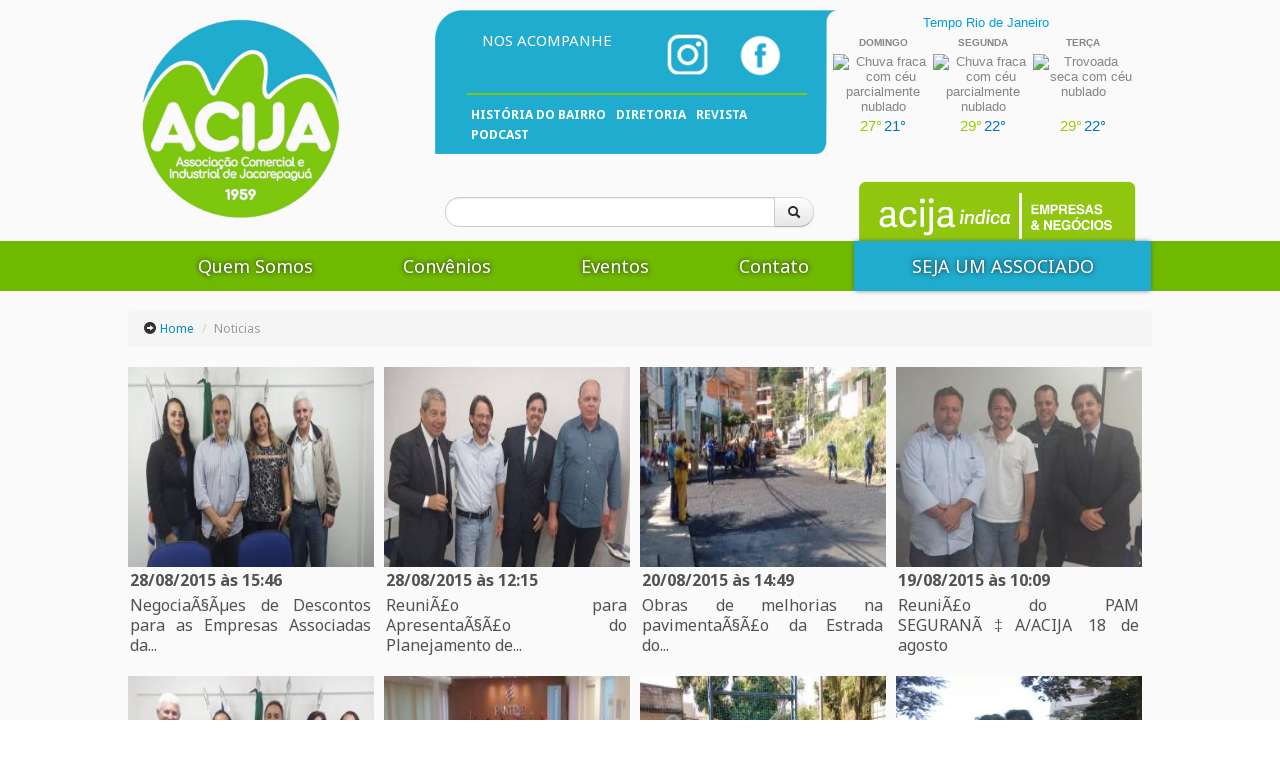

--- FILE ---
content_type: text/html; charset=UTF-8
request_url: https://www.acija.org.br/noticias/&page=113
body_size: 5072
content:
<!doctype html>
<html lang="pt-BR">
	<head>
		<meta charset="UTF-8">
		<title> - Acija - Associação Comercial e Industrial de Jacarepaguá </title>
		<meta name="description" content="A Associação Comercial e Industrial de Jacarepaguá (ACIJA), fundada em 1959 e formada, atualmente, por mais de 300 associados, congrega comerciantes, indústrias e profissionais liberais estabelecidos em Jacarepaguá. ">
		<meta name="abstract" content="">
		<meta name="keywords" content="acija, associação comercial, noticias jacarepaguá, jacarepaguá, anuncio de empresas">
		<meta name="robot" content="Index,Follow">
		<meta name="author" content="Iluminer Desenvolvimentos">
		<!-- <link rel="shortcut icon" href="/img/march/vb.ico"> -->
		<link rel="shortcut icon" type="image/x-icon" href="https://www.acija.org.br/img/logo.png"/>	
		<!-- <link rel="shortcut icon" type="image/x-icon" href="/img/march/vb.png"/>	 -->
		<meta name="viewport" content="width=device-width, initial-scale=1.0">
		<!-- Bootstrap -->
		<link href="https://www.acija.org.br/css/bootstrap.min.css" rel="stylesheet">
		<link href="https://www.acija.org.br/css/bootstrap-responsive.min.css" rel="stylesheet">
		<link href="https://www.acija.org.br/css/style.css" rel="stylesheet">
		<link href="https://www.acija.org.br/css/shadowbox.css" rel="stylesheet">
		<script src="https://www.acija.org.br/js/jquery-1.8.3.min.js"></script>


		<!--[if lt IE 9]>
		<script src="https://www.acija.org.br/js/modernizr.min.js"></script>
		<![endif]-->

		<!-- Força o IE a utilizar o Chrome Frame quando instalado-->
		<!--[if ie]><meta http-equiv="X-UA-Compatible" content="IE=Edge,chrome=1" /><![endif]-->

		<!--[if lt IE 9]>
		    <script src="http://css3-mediaqueries-js.googlecode.com/svn/trunk/css3-mediaqueries.js"></script>
		<![endif]-->

	</head>
	<!-- Pede para os usuários do IE instalarem o Chrome Frame.
    	chromium.org/developers/how-tos/chrome-frame-getting-started -->
    <!--[if lt IE 9 ]>
    	<p class=chromeframe>Seu browser é <em>muito antigo.</em> Atualize os recursos do seu navegador para visualizar melhor este site, é seguro e muito mais agradavel <a href="http://browsehappy.com/">Atualize para uma versão recente</a> ou <a href="http://www.google.com/chromeframe/?redirect=true">instale o Google Chrome Frame</a> para aproveitar todos os recursos deste site.</p>
        
    	<script src="//ajax.googleapis.com/ajax/libs/chrome-frame/1.0.3/CFInstall.min.js"></script>
        <script>window.attachEvent('onload',function(){CFInstall.check({mode:'overlay'})})</script>
    <![endif]-->
	<body>

		<div class="container">
			<h2 class="logo">
				<a href="https://www.acija.org.br"  title="Acija - Associação comercial e industrial de Jacarepaguá.">
					<img src="https://www.acija.org.br/img/logo.png" alt="Logo Acija">
					<!-- <img src="https://www.acija.org.br/img/march/logo2.png" alt="Logo Acija"> -->
				</a>
			</h2>
			<div class="menu-superior">
				<div class="sociais-div">
					<h4 class="sociais-top">NOS ACOMPANHE <br><div style="margin-left: 5px;margin-top: 10px;" class="fb-like" data-href="https://www.facebook.com/ACIJAJACAREPAGUA" data-send="false" data-layout="button_count" data-width="10" data-show-faces="false"></div></h4>

					<div class="img-social"><a href="https://www.facebook.com/ACIJAJACAREPAGUA?fref=ts" target="_blank" rel="tooltip" class="tooltips" data-placement="bottom" title="Facebook"><img src="https://www.acija.org.br/img/face.png" alt=""></a></div>
					<div class="img-social"><a href="https://www.instagram.com/acija_jpa/" rel="tooltip" class="tooltips" data-placement="bottom" title="Instagram"><img src="https://www.acija.org.br/img/instagram.png" alt=""></a></div>
					<ul>
						<li><a href="https://www.acija.org.br/historia-do-bairro" rel="tooltip" class="tooltips" data-placement="bottom" title="A História de Jacarepaguá">HISTÓRIA DO BAIRRO</a></li>
						<li><a href="https://www.acija.org.br/diretoria" rel="tooltip" class="tooltips" data-placement="bottom" title="Conheça nossa diretoria">DIRETORIA</a></li>
						<li><a href="https://www.acija.org.br/revista" rel="tooltip" class="tooltips" data-placement="bottom" title="Veja nossas publicações">REVISTA</a></li>
						<li><a href="https://www.acija.org.br/podcast" rel="tooltip" class="tooltips" data-placement="bottom" title="Veja nossos podcast">PODCAST</a></li>
					</ul>
				</div>
				<div class="tempo">
                    <div id="cont_ee61b366129ad3b3d2ca9553354d138a"><script type="text/javascript" async src="https://www.tempo.com/wid_loader/ee61b366129ad3b3d2ca9553354d138a"></script></div>

					<!--
					<div id="cont_311bee776962e40cd5543e01eaca0f5d">
					<span id="h_311bee776962e40cd5543e01eaca0f5d">Tempo <a id="a_311bee776962e40cd5543e01eaca0f5d" href="http://www.tempo.com/rio-de-janeiro.htm" target="_blank"  rel="nofollow" style="color:#808080;font-family:Helvetica;font-size:14px;">Rio De Janeiro</a></span><script type="text/javascript" src="http://www.tempo.com/wid_loader/311bee776962e40cd5543e01eaca0f5d"></script>
					</div>

					<div id="cont_aad40ca25c2d4bbcbd0fbd6241eaa606">
					<span id="h_aad40ca25c2d4bbcbd0fbd6241eaa606">Tempo Jacarepagu&aacute;</span><script type="text/javascript" src="http://www.tempo.pt/wid_loader/aad40ca25c2d4bbcbd0fbd6241eaa606"></script>
					</div> -->
				</div>
				<div class="pesquisar">
					<form action="https://www.acija.org.br" method="get" class="form-search" enctype="multipart/form-data">
					  <div class="input-append">
					    <input type="text" name="b" class="spanpesquisa  search-query"  x-webkit-speech>
					    <button type="submit" class="btn"  title="Pesquisar"><i class="icon-search"></i></button>
					  </div>
					</form>
				</div>
				<div class="indica">
					<a href="https://www.acija.org.br/acija-indica"  title="Acija Indica">
						<img src="https://www.acija.org.br/img/indica.png" alt=""/>
					</a>
				</div>
			</div>
		</div><!-- container -->
		<div class="menu-master">
			<div class="menu">
				<ul>
					<li><a href="https://www.acija.org.br/quem-somos" rel="tooltip"  data-placement="bottom" title="Conheça mais sobre a Acija"
					 class=" tooltips" 
					 >Quem Somos</a></li>


					
					<li><a href="https://www.acija.org.br/convenios" rel="tooltip"  data-placement="bottom"  title="Convênios"
					 class=" tooltips" 
					 >Convênios</a></li>

					

					<li><a href="https://www.acija.org.br/eventos" rel="tooltip" data-placement="bottom" title="Veja nossos eventos"
					 class=" tooltips"					 >Eventos</a></li>

					 <li><a href="https://www.acija.org.br/contato" rel="tooltip"  data-placement="bottom" title="Telefone: 21 2445-4474, Clique para enviar um email"
					 class=" tooltips"					 >Contato</a></li>
					
					<li><a href="https://www.acija.org.br/seja-um-associado" rel="tooltip"  data-placement="bottom" title="Saiba como se tornar um associado e suas vantagens" 
					 class=" tooltips last"					 >Seja um associado</a></li>
				</ul>
			</div>
		</div>
		<div class="conteudo-master">
			
		
	<div class="conteudo paginas">
	<ul class="breadcrumb">
		<span ><i class="icon-circle-arrow-right"> </i></span>
	  <li><a href="https://www.acija.org.br"  title="Home">Home</a> <span class="divider">/</span></li>
	  <li class="active">Noticias</li>
	</ul>

	<div class="busca">
	<div class="cursos-page">
				<div class="b-busca">
			<a href="https://www.acija.org.br/noticias/negociacoes-de-descontos-para-as-empresas-associadas-da-acija" title="NegociaÃ§Ãµes de Descontos para as Empresas Associadas da ACIJA.">
		    <img src="https://www.acija.org.br/img/posts/acija-noticia-412e8e926f73635a2064b3c655a90770.jpg" alt="NegociaÃ§Ãµes de Descontos para as Empresas Associadas da ACIJA. " class="imagem-responsiva"/>
		    <span><b>28/08/2015 às 15:46 </b></span>
		    <span>NegociaÃ§Ãµes de Descontos para as Empresas Associadas da...</span>
		    </a>

		</div><!-- POSTAGEM DA CATEGORIA -->

				<div class="b-busca">
			<a href="https://www.acija.org.br/noticias/reuniao-para-apresentacao-do-planejamento-de-transito-no-periodo-do-rock-in-rio" title="ReuniÃ£o para ApresentaÃ§Ã£o do Planejamento de TrÃ¢nsito no PerÃ­odo do Rock In Rio.">
		    <img src="https://www.acija.org.br/img/posts/acija-noticia-9b502e9015a6e3ccc805ba63f3e73b19.jpg" alt="ReuniÃ£o para ApresentaÃ§Ã£o do Planejamento de TrÃ¢nsito no PerÃ­odo do Rock In Rio. " class="imagem-responsiva"/>
		    <span><b>28/08/2015 às 12:15 </b></span>
		    <span>ReuniÃ£o para ApresentaÃ§Ã£o do Planejamento de...</span>
		    </a>

		</div><!-- POSTAGEM DA CATEGORIA -->

				<div class="b-busca">
			<a href="https://www.acija.org.br/noticias/obras-de-melhorias-na-pavimentacao-da-estrada-do-itanhanga" title="Obras de melhorias na pavimentaÃ§Ã£o da Estrada do ItanhangÃ¡.">
		    <img src="https://www.acija.org.br/img/posts/acija-noticia-a90018220dfaee210380a24267af311a.jpg" alt="Obras de melhorias na pavimentaÃ§Ã£o da Estrada do ItanhangÃ¡. " class="imagem-responsiva"/>
		    <span><b>20/08/2015 às 14:49 </b></span>
		    <span>Obras de melhorias na pavimentaÃ§Ã£o da Estrada do...</span>
		    </a>

		</div><!-- POSTAGEM DA CATEGORIA -->

				<div class="b-busca">
			<a href="https://www.acija.org.br/noticias/reuniao-do-pam-seguranca-acija-18-de-agosto" title="ReuniÃ£o do PAM SEGURANÃ‡A/ACIJA 18 de agosto">
		    <img src="https://www.acija.org.br/img/posts/acija-noticia-b0a3c15d70886de69b70594d46248c89.jpg" alt="ReuniÃ£o do PAM SEGURANÃ‡A/ACIJA 18 de agosto " class="imagem-responsiva"/>
		    <span><b>19/08/2015 às 10:09 </b></span>
		    <span>ReuniÃ£o do PAM SEGURANÃ‡A/ACIJA 18 de agosto</span>
		    </a>

		</div><!-- POSTAGEM DA CATEGORIA -->

				<div class="b-busca">
			<a href="https://www.acija.org.br/noticias/a-acija-recebe-a-visita-dos-diretores-da-verita-tecnologia" title="A ACIJA recebe a visita dos Diretores da VERITÃ€ TECNOLOGIA.">
		    <img src="https://www.acija.org.br/img/posts/acija-noticia-1bce03b60cea5d2d613566c533402945.jpg" alt="A ACIJA recebe a visita dos Diretores da VERITÃ€ TECNOLOGIA. " class="imagem-responsiva"/>
		    <span><b>18/08/2015 às 17:44 </b></span>
		    <span>A ACIJA recebe a visita dos Diretores da VERITÃ€ TECNOLOGIA.</span>
		    </a>

		</div><!-- POSTAGEM DA CATEGORIA -->

				<div class="b-busca">
			<a href="https://www.acija.org.br/noticias/grupo-pam-bombeiro-acija-se-reune-na-p-g" title="Grupo PAM/BOMBEIRO ACIJA se reÃºne na P&G.">
		    <img src="https://www.acija.org.br/img/posts/acija-noticia-cc3731e37794515ae93677d0c5f4c368.jpg" alt="Grupo PAM/BOMBEIRO ACIJA se reÃºne na P&G. " class="imagem-responsiva"/>
		    <span><b>14/08/2015 às 09:56 </b></span>
		    <span>Grupo PAM/BOMBEIRO ACIJA se reÃºne na P&G.</span>
		    </a>

		</div><!-- POSTAGEM DA CATEGORIA -->

				<div class="b-busca">
			<a href="https://www.acija.org.br/noticias/comemoracao-de-46-aniversario-do-18-batalhao-da-policia-militar" title="ComemoraÃ§Ã£o do 46Â° AniversÃ¡rio do 18Âº BatalhÃ£o da Policia Militar.">
		    <img src="https://www.acija.org.br/img/posts/acija-noticia-6b5f2fe01ef3c40f17f723d59faa6363.jpg" alt="ComemoraÃ§Ã£o do 46Â° AniversÃ¡rio do 18Âº BatalhÃ£o da Policia Militar. " class="imagem-responsiva"/>
		    <span><b>12/08/2015 às 11:24 </b></span>
		    <span>ComemoraÃ§Ã£o do 46Â° AniversÃ¡rio do 18Âº BatalhÃ£o...</span>
		    </a>

		</div><!-- POSTAGEM DA CATEGORIA -->

				<div class="b-busca">
			<a href="https://www.acija.org.br/noticias/acao-conjunta-da-acija--subprefeitura-e-16-regiao-administrativa-resulta-em-obra-na-rua-retiro-dos-artistas" title=" AÃ§Ã£o conjunta da ACIJA, Subprefeitura e 16Âª RegiÃ£o Administrativa resulta em obra na Rua Retiro dos Artistas.">
		    <img src="https://www.acija.org.br/img/posts/acija-noticia-98102910bd2a590fb52ac0d462758c9f.jpg" alt=" AÃ§Ã£o conjunta da ACIJA, Subprefeitura e 16Âª RegiÃ£o Administrativa resulta em obra na Rua Retiro dos Artistas. " class="imagem-responsiva"/>
		    <span><b>11/08/2015 às 10:26 </b></span>
		    <span> AÃ§Ã£o conjunta da ACIJA, Subprefeitura e 16Âª RegiÃ£o...</span>
		    </a>

		</div><!-- POSTAGEM DA CATEGORIA -->

				</div>

		<div class="pagination pagination-large">
		  <ul>
		  	<span class="page">Página: 113 de 140</span><ul><li><a href="https://www.acija.org.br/noticias/&page=1">Primeira </a></li><li><a href="https://www.acija.org.br/noticias/&page=111">111</a></li><li><a href="https://www.acija.org.br/noticias/&page=112">112</a></li><li><a class="pg_ativo" href="#">113</a></li><li><a href="https://www.acija.org.br/noticias/&page=114">114</a></li><li><a href="https://www.acija.org.br/noticias/&page=115">115</a></li><li><a href="https://www.acija.org.br/noticias/&page=140">Última</a> </ul>		 
		</div> <!-- Paginação -->		
	</div><!-- Campo das empresas -->
</div>
﻿		</div><!-- conteudo master -->
		<div class="master-rodape">
			<div class="rodape">
				<div class="menurodape">
					<div class="um">
						<ul>
							<li>
								<a href="https://www.acija.org.br/convenios" title="Convênios">Convênios</a>
							</li>
							<li>
								<a href="https://www.acija.org.br/acija-indica" title="Acija Indica empresas e negócios">Acija Indica</a>
							</li>
							<!--							<li>-->
							<!--								<a href="--><!--/cursos" title="Cursos">Cursos</a>-->
							<!--							</li>-->
							<li>
								<a href="https://www.acija.org.br/historia-do-bairro" title="História do Bairro">História do Bairro</a>
							</li>
							<li>
								<a href="https://www.acija.org.br/eventos" title="Eventos">Eventos</a>
							</li>
							<li>
								<a href="https://www.acija.org.br/quem-somos" title="Quem Somos">Quem Somos</a>
							</li>
						</ul>
					</div>
					<div class="dois">
						<ul>
							<!--							<li>-->
							<!--								<a href="--><!--/nossos-comites" title="Nossos Comitês">Nossos Comitês</a>-->
							<!--							</li>-->
							<!--							<li>-->
							<!--								<a href="--><!--/revista-online" title="Revista Online">Revista Online</a>-->
							<!--							</li>-->
							<li>
								<a href="https://www.acija.org.br/diretoria" title="Diretoria">Diretoria</a>
							</li>
							<li>
								<a href="https://www.acija.org.br/contato" title="Contato">Contato</a>
							</li>
						</ul>
					</div>
				</div>

				<div class="acessorapido">
					<div class="infobasica">
						<h2><img src="https://www.acija.org.br/img/telefone.jpeg" alt="Telefone: 21 2445-4474" title="Telefone: 21 2445-4474"></h2>
						<h2><a href="https://api.whatsapp.com/send?phone=5521971246414&text=Ol%C3%A1%2C%20tudo%20bem%3F%20Como%20podemos%20ajudar%3F" target="_blank"><img src="https://www.acija.org.br/img/whatsapp.jpeg" alt="Whatsapp: 21 97124-6414" title="Whatsapp: 21 97124-6414" style="position: relative; top: 10px"></a></h2>
						<h3 class="endereco">
							Estrada do Gabinal, 313 Loja 271A – Rio Office & Mall - Freguesia - Jacarepaguá
							Cep: 22760-151
							<br> Rio de Janeiro - RJ
						</h3>
					</div>
					<div class="facilacesso">
						<h2>Acesso rápido</h2>
						<div class="links">
							<div class="primeiralinha">
								<a href="http://www.1746.rio.gov.br/" title="Central de Atendimento da Prefeitura do Rio de Janeiro" target="_blank"><img src="https://www.acija.org.br/img/ligue1746.jpg" alt=""></a>
							</div>
							<div class="primeiralinha">
								<a href="http://www.rio.rj.gov.br/" title="Portal da Prefeitura do Rio de Janeiro" target="_blank"><img src="https://www.acija.org.br/img/prefeituradorio.jpg" alt=""></a>
							</div>
							<div class="primeiralinha">
								<a href="http://www.buscacep.correios.com.br/sistemas/buscacep/" title="Busque CEP" target="_blank"><img src="https://www.acija.org.br/img/correios.jpg" alt=""></a>
							</div>

							<div class="segundalinha">
								<a href="https://dedic.pcivil.rj.gov.br/" title="Delegacia de Dedicação Integral ao Cidadão" target="_blank"><img src="https://www.acija.org.br/img/dedic.jpg" alt=""></a>
							</div>

							<div class="segundalinha">
								<a href="http://www.isp.rj.gov.br/" title="Instituto de Segurança Pública do Rio de Janeiro" target="_blank"><img src="https://www.acija.org.br/img/instutodesegurancapublica.jpg" alt=""></a>
							</div>

							<div class="segundalinha">
								<a href="http://www8.receita.fazenda.gov.br/SimplesNacional/" title="Portal do Simples Nacional - RF" target="_blank"><img src="https://www.acija.org.br/img/simplesnacional.jpg" alt=""></a>
							</div>
						</div>
					</div>
				</div>

				<!--				<div class="anuncierevistaacija">-->
				<!--					<a href="http://www.acija.org.br/revista-online" title="Revista Online"><img src="--><!--/img/anuncierevistaacija.jpg" alt="Anuncie na revista acija" title="Anuncie na revista acija"></a>-->
				<!--				</div>-->

			</div>
		</div><!-- Master Rodapé -->
		<div class="master-direitos">
			<div class="direitos">
				<span class="todososdireitos">ACIJA &copy; - Todos os direitos reservados</span>
				<div class="desenvolvedores">
					<span>Desenvolvimento:</span>
					<a title="Iluminer Desenvolvimentos" target="_blank">
						<img src="https://www.acija.org.br/img/iluminer-desenvolvimento.png" class="iluminer" alt="Iluminer Desenvolvimentos">
					</a>
					<a href="http://go55.com.br" title="GCA" target="_blank">
						<img src="https://www.acija.org.br/img/GCA_fundo.png" class="gca" alt="">
					</a>
				</div>
			</div>
		</div><!-- Master direitos -->
		<!-- Javascript -->
		<!-- Javascript <script src="http://code.jquery.
		com/jquery.js"></script> -->
		<script src="https://www.acija.org.br/js/bootstrap.min.js">
		</script>
		<script src="https://www.acija.org.br/js/jquery.carrousel.js" type="text/javascript"></script>
		<script type="text/javascript" src="https://www.acija.org.br/js/shadowbox.js"></script>
		<div id="fb-root"></div>
		<script>
			//slider
			$('.carousel').carousel({
				interval: 7000
			});

			$('.tooltips').tooltip('hide');


			//carrousel
			$(function() {

				$('#carousel').carouFredSel({
					width: 900,
					items: 8,
					scroll: 1,
					auto: {
						duration: 1250,
						timeoutDuration: 2500
					},
					prev: '#prev',
					next: '#next',
					pagination: '#pager'
				});

			});

			Shadowbox.init();

			//facebook
			(function(d, s, id) {
				var js, fjs = d.getElementsByTagName(s)[0];
				if (d.getElementById(id)) return;
				js = d.createElement(s);
				js.id = id;
				js.src = "//connect.facebook.net/pt_BR/all.js#xfbml=1";
				fjs.parentNode.insertBefore(js, fjs);
			}(document, 'script', 'facebook-jssdk'));

			//comentario facebook

			(function(d, s, id) {
				var js, fjs = d.getElementsByTagName(s)[0];
				if (d.getElementById(id)) return;
				js = d.createElement(s);
				js.id = id;
				js.src = "//connect.facebook.net/pt_BR/all.js#xfbml=1";
				fjs.parentNode.insertBefore(js, fjs);
			}(document, 'script', 'facebook-jssdk'));
		</script>
		<script>
			const handlePhone = (event) => {
				let input = event.target
				input.value = phoneMask(input.value)
			}

			const phoneMask = (value) => {
				if (!value) return ""
				value = value.replace(/\D/g, '')
				value = value.replace(/(\d{2})(\d)/, "($1) $2")
				value = value.replace(/(\d)(\d{4})$/, "$1-$2")
				return value
			}
		</script>

		<!-- Global site tag (gtag.js) - Google Analytics -->
		<script async src="https://www.googletagmanager.com/gtag/js?id=G-0DZWYNBZ16"></script>
		<script>
			window.dataLayer = window.dataLayer || [];

			function gtag() {
				dataLayer.push(arguments);
			}
			gtag('js', new Date());

			gtag('config', 'G-0DZWYNBZ16');
		</script>
				</body>

		</html>

--- FILE ---
content_type: text/css
request_url: https://www.acija.org.br/css/style.css
body_size: 5646
content:
@import url(https://fonts.googleapis.com/css?family=Noto+Sans:400,700,400italic,700italic);
*{
    margin: 0px;
    padding: 0;
    border:0;
    outline: none;
}

/*Paginas tipografia*/
.paginas>h1{
    font-size: 2.8em !important;
    line-height: 1.1em !important;
    letter-spacing: -1px !important;
    text-shadow:1px 1px 0.5px #868686;
}

.paginas>h2{
    font-size: 2.3em !important;
    line-height: 1.1em !important;
    letter-spacing: -1px !important;
}

.paginas>h3{
    font-size: 19.5px !important;
    line-height: 1.1em !important;
    letter-spacing: -1px !important;
}

.paginas>p{
    font-size: 1.5em;
}

.paginas>span, .paginas>p>span{
    line-height: 1.1em !important;
}

.paginas>td{
    font-size: 1.8em;
}

body{
    font-family: 'Noto Sans', sans-serif;
    font-size: 62.5%;
    background: url(../img/bg-conteudo.png);
}

.container{
    max-width: 1024px;
    min-width: 1024px;

}

/*topo*/

.logo {
    float: left;
    width: 22%;
    margin-top: 6px;
}

.menu-superior{
    float: right;
    width: 70%;
    height: 200px;
    margin-top: 10px;
    background: url(../img/bg-menu-superior.png) no-repeat;
    /* background: url(../img/march/bg-menu-superior-roxoescuro.png) no-repeat; */
    background-size: 100%;
}
.sociais-div {
    float: left;
    width: 320px;
    height: 50px;
    padding: 0 10px;
    margin-left: 32px;
    margin-top: 33px;
    border-bottom: 2px solid #7dc70e;
    /* border-bottom: 2px solid #D0A1D8; */
}

.sociais-top{
    float: left;
    font-weight: 500;
    font-size: 1.5em;
    color: #FFFFFF;
    margin-left: 5px;
    margin-top: -13px;
}
.fb_edge_widget_with_comment {
    float: left;
    width: 90px;
    margin-top: 10px;
    margin-left: 5px;
}
.img-social{
    float: right;
    width: 78px;
    margin-right: -5px;
    margin-top: -0px;
}

.img-social a{
    display: block;
    float: left;
    width: 45px;
    margin-left: 14px;
    margin-top: -11px;
}

.sociais-div ul{
    float: left;
    width: 350px;
    margin-top: 15px;
    margin-left: -6px;
}

.sociais-div ul li{
    float: left;
    font-size: 1.2em;
    font-weight: 600;
    list-style-type: none;
    margin-right: 10px;
    color: #FFFFFF;
}

.sociais-div ul li a{
    color: #ffffff;
}

.tempo{
    float: left;
    width: 300px;
    margin-top: 0px;
    margin-left: 10px;
    height: 128px
}
.tempo iframe {
    float: left;
    margin-left: 15px;
    margin-top: 0px;
    width: 300px !important;
    height: 134px !important;
}

#cont_311bee776962e40cd5543e01eaca0f5d{
    float: left;
    width: 350px !important;
}

#h_311bee776962e40cd5543e01eaca0f5d, #a_311bee776962e40cd5543e01eaca0f5d{
    text-decoration: none !important;
    font-weight: 400 !important;
    font-size: 12px !important;
}


#cont_aad40ca25c2d4bbcbd0fbd6241eaa606{
    float: left;
    width: 350px !important;
}

.indica{
    float: right;
    width: 280px;
    margin-top: 42px;
    margin-right: 15px;
}

/*menu*/
.menu-master {
    float: left;
    width: 100%;
    min-width: 1024px;
    height: 50px;
    background-color: #6fb900;
    /* background-color: #D0A1D8; */
}
.menu{
    margin: 0 auto;
    width: 1024px;
}

.menu ul{
    list-style-type: none;
    height: 50px;

}

.menu ul li a{
    float: left;
    display: block;
    font-size: 1.8em;
    line-height: 30px;
    height: 30px;
    padding: 10px 45px;
    color: #FFFFFF;
    text-decoration: none;
    text-shadow:0px 0px 5px #1E1E1E;
}

.menu ul li a:hover{
    background-color: #1FACCF;
    /* background-color:#b66bc1; */
}

.menu ul li .ativo{
    background-color: #1FACCF;

    /* background-color:#b66bc1; */
}

.menu ul li .last{
    width: 207px;
    background-color: #1FACCF;
    /* background-color: #B66BC1; */
    box-shadow: 0px 0px 5px -1px #464646;
    text-align: center;
    text-transform: uppercase;
}

.menu ul li .ativolast{
    width: 207px;
    background-color: #1FACCF;
    /* background-color:#b66bc1; */
    text-align: center;
    text-transform: uppercase;
}

.menu ul li .last:hover{
    background-color: #373737;
}

.menu ul li .ativolast:hover{
    background-color: #373737;
}

/*conteudo*/
.conteudo-master{
    float: left;
    width: 100%;
    min-width: 1024px;
    min-height: 500px;
    clear: both;
}

.conteudo{
    margin: 0 auto;
    padding: 20px 5px;
    width: 1024px;
}

.slider{
    float: left;
    width: 470px;
    margin-right: 10px;
}

.carousel-inner{
    box-shadow: 0px 0px 10px -5px #404040;
}

.carousel-inner h1{
    margin-top: 92px;
    text-align: center;
}

.carousel-inner h1:last-child{
    display: none;
}

.carousel-indicators li{
    background-color: #FF9E3E !important;
}

.carousel-indicators li.active{
    background-color: #CC6C0D !important;
}

.ultimasnoticias-home{
    float: left;
    width: 380px;
    height: 315px;

}
.ultimasnoticias-home h2{
    float: left;
    width: 190px;
    font-size: 1.9em;
    color: #20accf;
    /*  : #b66bc1; */
    margin-top: -5px;
}
.ultimasnoticias-home .leia-mais-noticias{
    float: left;
}
.ultimasnoticias-home .leia-mais-noticias a{
    font-size: 1.6em;
    font-weight: 600;
    float: left;
    margin-top: 7px;
    color: #128cab;
    /* color: #b66bc1; */
}

.noticias-home{
    float: left;
    width: 100%;
    margin-top: -5px;
    border-bottom: 1px double #B1B1B1;
    margin-bottom: 15px;
    padding-top: 5px;
    padding-left: 2px;
    padding-right: 2px;
    padding-bottom: 12px;
}

.noticias-home:last-child{
    border:0;
}

.noticias-home:hover {
    background-color: #EFEFEF;

}



.noticias-home .title{
    float: left;
    width: 100%;
    margin-top:-3px;
    font-size: 1.5em;
    line-height: 1.2em;
    letter-spacing: -1px;
    font-weight: 600;
    /*text-align: justify;*/
    color: #515151;
}
.noticias-home .descricao{
    float: left;
    width: 100%;
    margin-top: -3px;
    font-size: 1.3em;
    line-height: 1.1em;
    text-align: justify;
    color: #9D909D;
}


.bannerTophome{
    float: right;
    width: 150px;
    height: 504px;

}

.bannerlateralhome{
    margin-bottom: 11px;
}

.ultimasnoticias-homeHorizontal{
    float: left;
    width: 860px;
    padding: 10px 0;
    margin-top: 30px;

}

.artigoHorizontal{
    float: left;
    width: 235px;
    height: 115px;
    margin-top: 8px;
    margin-right: 4px;
    padding-top: 5px;
    padding-left: 4px;
    padding-right: 4px;
    border-right: 1px double #B1B1B1;
}

.artigoHorizontal:hover {
    background-color: #EFEFEF;

}

.artigoHorizontal h2{
    float: left;
    width: 100%;
    margin-top:-3px;
    font-size: 1.5em;
    line-height: 1.2em;
    letter-spacing: -1px;
    font-weight: 600;
    /*text-align: justify;*/
    color: #515151;
}

.artigoHorizontal span{
    float: left;
    width: 100%;
    margin-top: -3px;
    font-size: 1.3em;
    line-height: 1.1em;
    text-align: justify;
    color: #9D909D;
}

.last-artigo{
    margin-right: 0;
    border-right: none ;
}

.erro-h4{
    float: left;
    font-size: 1.5em;
    font-weight: 100;
    margin-right: 40px;
    text-align: center;
}

.ver-todas{
    float: right;
    width: 120px;
    height: 117px;
    margin-top: 15px;
    background-color: #6fb900;
    /* background-color: #D0A1D8; */
}
.ver-todas a{
    display: block;
    float: right;
    width: 120px;
    height: 117px;
}

.linhacomplementar{
    float: left;
    width: 100%;
    padding-bottom: 20px;
}

.linhacomplementar .title{
    float: left;
    width: 100%;
    font-size: 2.0em;
    line-height: 1.2em;
    text-transform: uppercase;
    color: #20accf;
}

.linhacomplementar .title .dicaslink{
    margin-left: 82px;
    font-size: 0.6em !important;
    color: #FFFFFF;
    background-color: #6fb900;
    /* background-color: #D0A1D8; */
    padding: 0.5% 1.9%;
    border-radius: 15px 0 15px 0;
    letter-spacing: 2px;
}

.linhacomplementar .dicas{
    float: left;
    width: 360px;
    padding: 5px;
}

.linhacomplementar .dicas:hover {
    background-color: #EFEFEF;

}

.linhacomplementar .dicas h2{
    float: left;
    width: 60%;
    margin-top:-3px;
    font-size: 1.7em;
    line-height: 1.2em;
    letter-spacing: -1px;
    font-weight: 600;
    /*text-align: justify;*/
    color: #515151;
}

.linhacomplementar .dicas  span{
    float: left;
    width: 60%;
    margin-top: -3px;
    font-size: 1.3em;
    line-height: 1.1em;
    text-align: justify;
    color: #9D909D;
}

.linhacomplementar .dicas img{
    float: right;
    width: 130px;
    margin-top: -20px;
}

.linhacomplementar .bannerpropagandacentral{
    float: left;
    margin-left: 5px;
    width: 350px;
    height: 100px;
}

.linhacomplementar .crescacomjpa{
    float: right;
    width: 290px;
    height: 100px;
}

.linhaassoc{
    float: left;
    width: 100%;
    min-width: 1024px;
    height: 190px;
    padding: 2px 0;
    background-color: #454545;

}
.linhaassoc .title{
    text-align: center;
    font-size: 1.9em;
    line-height: 1.0em;
    font-family: arial;
    text-transform: uppercase;
    color: #FFFFFF;
    font-weight: 500;
}

.linhaassoc .title a{
    color: #FFFFFF;
}

.linhaassoc .title b{
    font-weight: bold;
}

.assoc{
    margin: 0 auto;
    position: relative;
    width: 1024px;
    margin-bottom: 30px;
}

.agendadeeventos{
    float: left;
    width: 1024px;
    margin-top: 5px;
    margin-bottom: 10px;

}

.agendadeeventos .title{
    float: left;
    width: 100%;
    font-size: 2.0em;
    line-height: 1.2em;
    text-transform: uppercase;
    color: #20accf;
    /* color:#b66bc1; */
}

.evento{
    float: left;
    width: 235px;
    height: 100%;
    padding-left: 3px;
    padding-bottom: 2px;
    padding-right: 10px;
    margin-right: 5px;
    border-right: 2px double #B1B1B1;
}

.evento:last-child{
    border:0;
}

.evento:hover{
    background-color: #EFEFEF;
}

.evento a h3{
    float: left;
    width: 100%;
    font-size: 1.4em;
    line-height: 1.1em;
    letter-spacing: -1px;
    text-align: justify;
    text-transform: uppercase;
    color: #515151;
}

.evento a span{
    float: left;
    width: 100%;
    font-size: 1.3em;
    line-height: 1.1em;
    color: #9D909D;
    text-align: justify;
}

.maisEventos{
    float: left;
    width: 90%;
    padding: 1% 5%;
}

.maisEventos i{
    margin-top: 3px;
}

.maisEventos a{
    float: right;
    font-size: 1.5em;
    font-weight: 500;
    color: #F58334;
}

.linhacomplementar-footer{
    float: left;
    width: 100%;
    margin: 20px 0;
}

.linhacomplementar-footer .newslatter{
    float: left;
    width: 270px;
    margin-right: 5px;
}

.linhacomplementar-footer .newslatter h2{
    float: left;
    width: 100%;
    font-size: 2.0em;
    letter-spacing: -1px;
    line-height: 1.0em;
    color: #20accf;
    /* color:#b66bc1; */
    text-transform: uppercase;
}
.linhacomplementar-footer .newslatter form{
    float: left;
    width: 100%;
    margin-top: 10px;
}

.linhacomplementar-footer .newslatter form input{
    float: left;
    width: 95%;
    margin-bottom: 15px;
}

.linhacomplementar-footer .newslatter form button{
    float: right;
    margin-right: 0;
}
.linhacomplementar-footer .bannercurriculo{
    float: left;
    width: 368px;
    margin:0 5px;
}

.linhacomplementar-footer .bannerpropagandafooter{
    float: right;
    width: 368px;
    background-color: #34E469;
}
/*rodape*/
.master-rodape{
    clear: both;
    float: left;
    width: 100%;
    min-width: 1024px;
    height: 210px;
    background-color: #F0F0F0;
}
.rodape{
    margin: 0 auto;
    padding-top: 10px;
    width: 1024px;
    height: 170px;
}

.rodape .menurodape{
    float: left;
    width: 292px;
    height: 160px;
    border-right: 1px double #B1B1B1;
}

.rodape .menurodape .um{
    float: left;
    width: 149px;
    padding-top: 15px;
    margin-right: 5px;
}

.rodape .menurodape .um ul{
    float: left;
    width: 85%;
}

.rodape .menurodape .um ul li{
    float: left;
    width: 95%;
    margin-left: -20px;
    margin-bottom: 8px;
    list-style-type: none;
    font-size: 1.4em;
    line-height: 1.0em;
}

.rodape .menurodape .um ul li a{
    color: #585858;
}

.rodape .menurodape .dois{
    float: left;
    width: 134px;
    padding-top: 15px;
}

.rodape .menurodape .dois ul{
    float: left;
    width: 85%;
}

.rodape .menurodape .dois ul li{
    float: left;
    width: 95%;
    margin-left: -20px;
    margin-bottom: 8px;
    list-style-type: none;
    font-size: 1.4em;
    line-height: 1.0em;
}

.rodape .menurodape .dois ul li a{
    color: #585858;
}

.rodape .acessorapido{
    float: left;
    width: 505px;
    height: 160px;
    margin-left: 10px;
}

.rodape .acessorapido .infobasica{
    float: left;
    width: 200px;
}

.rodape .acessorapido .infobasica img{
    float: left;
    width: 100%;
}

.rodape .acessorapido .infobasica .endereco{
    float: left;
    margin-top: 25px;
    width: 100%;
    font-size: 1.3em;
    letter-spacing: -0.5px;
    font-weight: 100;
    line-height: 1.1em;

}

.rodape .acessorapido .facilacesso{
    float: left;
    width: 274px;
    margin-left: 15px;
}

.rodape .acessorapido .facilacesso h2{
    float: left;
    width: 100%;
    font-size: 1.4em;
    text-transform: uppercase;
    margin-top: -5px;
    color: #606060;
}

.rodape .acessorapido .facilacesso .links{
    float: left;
    width: 100%;
    height: 95px;
    margin-top: -22px;
    padding: 5px;
    padding-top: 15px;
    background-color: #FFFFFF;
}

.rodape .acessorapido .facilacesso .links .primeiralinha,
.rodape .acessorapido .facilacesso .links .segundalinha{
    float: left;
    width: 85px;
    margin-right: 6px;
    margin-bottom: 10px;
}

.rodape .acessorapido .facilacesso .links .primeiralinha:last-child{
    margin-right: 0px;
}
.rodape .acessorapido .facilacesso .links .segundalinha:last-child{
    margin-right: 0px;
}

.rodape .acessorapido .facilacesso .links .primeiralinha img,
.rodape .acessorapido .facilacesso .links .segundalinha img{
    width: 100%;
}

.rodape .anuncierevistaacija{
    float: right;
    width: 195px;
    padding: 10px;
    background-color: #FFFFFF;
}

.rodape .anuncierevistaacija img{
    float: left;
    width: 100%;
}

.master-direitos{
    float: left;
    width: 100%;
    min-width: 1024px;
    background-color: #333333;
}

.direitos{
    margin: 0 auto;
    width:1024px;
    height: 60px;
    position: relative;
}

.direitos .todososdireitos{
    float: left;
    width: 100%;
    padding-top: 20px;
    text-align: center;
    font-size: 1.4em;
    color: #777777;
}

.direitos .desenvolvedores{
    position: absolute;
    right: 0;
    width: 300px;
    padding-top: 22px;
}

.direitos .desenvolvedores span{
    float: left;
    font-size: 1.0em;
    letter-spacing: -0px;
    color: #F8F8F8;
    margin-top: -2px;
    font-weight: bold;
    text-transform: uppercase;
}

.direitos .desenvolvedores .iluminer{
    float: left;
    width: 90px;
    margin-left: 5px;
    margin-top: -10px;
}

.direitos .desenvolvedores .gca{
    float: left;
    width: 88px;
    margin-top: -8px;
}


/*Formularios*/
input, textarea{
    outline: none !important;
    border: 0;
}
.pesquisar{
    float: left;
    width: 355px;
    height: 32px;
    margin-top: 59px;
    margin-left: 10px;
}

.spanpesquisa{
    width: 300px;
    outline: none;
}

/*carrousel*/
#wrapper {
    background-color: #fff;
    border: 1px solid #ccc;
    border-radius: 30px;
    width: 1000px;
    height: 120px;
    padding: 10px;
    margin: 0px 0 0 -511px;
    margin-top: -8px;
    position: absolute;
    left: 50%;
    top: 50%;
}
.caroufredsel_wrapper {
    border-radius: 12px;
    margin-left: 50px !important;
}
#carousel img {
    width: auto;
    height: 120px;
    margin: 0 5px;
    float: left;
}
#prev, #next {
    background: transparent url(../img/carousel_control.png ) no-repeat 0 0;
    text-indent: -999px;
    display: block;
    overflow: hidden;
    width: 15px;
    height: 21px;
    position: absolute;
    top: 60px;
}
#prev {
    background-position: 0 0;
    left: 30px;
}
#prev:hover {
    left: 29px;
}
#next {
    background-position: -18px 0;
    right: 30px;
}
#next:hover {
    right: 29px;
}
#pager {
    text-align: center;
    margin: 0 auto;
    padding-top: 20px;
}
#pager a {
    background: transparent url(../img/carousel_control.png) no-repeat -2px -32px;
    text-decoration: none;
    text-indent: -999px;
    display: inline-block;
    overflow: hidden;
    width: 8px;
    height: 8px;
    margin: 0 5px 0 0;
}
#pager a.selected {
    background: transparent url(../img/carousel_control.png) no-repeat -12px -32px;
    text-decoration: underline;
}


/*Pagina de Busca*/
.busca .title{
    float: left;
    width: 100%;
    margin-top:0px;
    font-size: 2.5em;
    line-height: 1em;
    letter-spacing: -1px;
    font-weight: 600;
    padding-bottom: 3px;
    /*text-align: justify;*/
    color: #515151;
    text-shadow:1px 1px 1px #FFFFFF;
    border-bottom: 3px double #ADADAD;
}

.busca  .b-busca{
    float: left;
    width: 24%;
    height: 288px;
    margin-right: 1%;
    margin-bottom: 2%;/*
	background-color: #F3F2F2;*/
}

.busca  .b-busca span{
    float: left;
    width: 98%;
    padding: 1%;
    font-size: 1.6em;
    text-align: justify;
    color: #525252;
}

.busca  .b-busca img{
    float: left;
    width: 100%;
    height: 200px;
    background-color: #FFFFFF;
    border: 0;
    outline: none;
}

.busca .paginacao{
    width: 100%;
    margin-top: 100px;
}

.busca .paginacao ul{
    float: right;
    margin-top: -5%;
}

/*Pagina de Categorias*/
.categorias .title{
    float: left;
    width: 100%;
    margin-top:0px;
    font-size: 2.9em;
    line-height: 1em;
    letter-spacing: 0px;
    font-weight: 600;
    padding-bottom: 5px;
    text-align: center;
    color: #FFFFFF;
    /*text-shadow:1px 1px 1px #060606;*/
    border-bottom: 3px double #ADADAD;
}

.categorias .title span{
    width: 80%;
    padding:  2px 110px;
    padding-top: 8px;
    border-radius: 12px 12px 0 0;
    background-color: #6fb900;
    /* background-color: #D0A1D8; */
}

.categorias .icones_categorias{
    float: left;
    width: 98%;
    padding: 2%;
}

.categorias .icones_categorias .icone_categorias{
    float: left;
    width: 20.6%;
    margin-right: 2%;
    margin-bottom: 3%;
    margin-left: 2%;
}

.categorias .icones_categorias .icone_categorias a{
    display: block;
    outline: none;
    border: none;
}

.categorias .icones_categorias .icone_categorias img{
    float: left;
    width: 100%;
}

.categorias .icones_categorias .icone_categorias img:hover{
    -ms-filter: "progid:DXImageTransform.Microsoft.Alpha(Opacity=70)";
    filter: progid:DXImageTransform.Microsoft.Alpha(Opacity=70);
    opacity: 0.7;
}

.categorias .bannerPublicidade{
    float: left;
    width: 96%;
    padding: 2%;
    margin-top: -3%;
}

.categorias .bannerPublicidade img{
    float: left;
    width: 100%;
    height: 150px;
    background-color: #9A9A9A;
}






/*Pagina de Categoria*/
.conteudo .menu_categorias{
    float: left;
    width: 24%;
    margin-bottom: 2%;
    border-right: 2px solid #B1B1B1;
    margin-right: 2%;
}

.conteudo .menu_categorias .ul_cat{
    float: left;
    width: 100%;
    margin: 0;
    list-style-type: none;
}

.conteudo .menu_categorias .ul_cat li a{
    float: left;
    width: 90%;
    padding: 2% 5%;
    font-size: 1.5em;
    font-weight: 500;
    color: #444444;
    text-decoration: none;
    text-transform: uppercase;
}

.conteudo .menu_categorias .ul_cat li a:hover{
    background-color: #E8E8E8;
}

.ativo a{
    background-color: #1FACCF;
    /* background-color:#b66bc1; */
    color: #FFFFFF !important;
}

.ativo a:hover{
    background-color: #29c5ec !important;
    /* background-color:#873d92 !important; */
}

.busca_categorias{
    float: left;
    width: 72%;

}

.busca_categorias .busca{
    float: left;
    width: 100%;
    height: 50px;
    background-color: #6fb900;
    /* background-color: #D0A1D8; */
    padding: 1% 1%;
    border-radius: 12px 12px 0 0;
}

.busca_categorias .busca h3{
    float: left;
    width: 38%;
    padding: 0 1%;
    color: #FFFFFF;
    font-size: 1.7em;
    font-weight: 600;
    line-height: 1.0em;
    letter-spacing: -0em;
    text-transform: uppercase;
}

.busca_categorias .busca span{
    float: left;
    width: 40%;
    margin-top: -1%;
    padding: 0 1%;
    color: #FFFFFF;
    font-size: 0.9em;
    line-height: 1.1em;
    letter-spacing: -0px;
    text-transform: uppercase;
}

.busca_categorias .busca .form_cat{
    float: right;
    width: 58%;
    height: 50px;
    padding: 1% 0;
}

.busca_categorias .busca .form_cat .spanpesquisa{
    width: 342px;
    border-radius: 4px !important;
    font-family: arial;
}

.busca_categorias .busca .form_cat .btnpesquisa{
    border-radius: 0 4px 4px 0 !important;
}

.box_empresas{
    float: left;
    width: 100%;
    padding: 2% 0;
}

.box_empresa{
    float: left;
    width: 98%;
    padding: 1% 2%;
    margin-bottom: 2%;
    border-bottom: 1px solid #B1B1B1;
    background-color: #EBEBEB;
    position: relative;
}


.conteudo .box_empresa:nth-child(2n+1) {
    background-color: #6fb900;
    /* background-color: #D0A1D8; */

}


.conteudo .box_empresa:nth-child(2n+1) .info , .conteudo .box_empresa:nth-child(2n+1) h1 a{
    color: #FFFFFF;

}

.box_empresa h1 a{
    color: #1FACCF;
    /* color:#b66bc1; */
}

.box_empresa h1{
    font-size: 2.2em;
    line-height: 1.1em;
    text-transform: uppercase;
}


.box_empresa .info{
    float: left;
    width: 70%;

}

.box_empresa_single .telefone>p{
    line-height:1.7em !important;
    font-size: 1.9em !important;
    text-transform: none !important;
}

.box_empresa .logo_empresa{
    float: right;
    width: 22%;
    height: 120px;
    right: 1%;
    bottom: 20px;
    position: absolute;
}

.box_empresa .logo_empresa a>img{
    border-radius: 15px;
}

.box_empresa .botoes{
    float: left;
    width: 100%;
}

.box_empresa .botoes .icone{
    margin-top: 3px;
    margin-right: 3px;
}

.box_empresa .endereco{
    float: left;
    width: 100%;
    font-size: 1.5em;
    line-height: 1.1em;
    margin: 0;
}

.box_empresa p{
    float: left;
    width: 100%;
    font-size: 1.4em;
    line-height: 1.1em;
    margin-top: 3px;
    margin-bottom: 15px;
}

.box_empresa h5{
    margin: 5px 0;
    color: #FFFFFF;
}

.box_empresa .tel{
    float: left;
    width: 15%;
    margin-right: 2%;
    line-height: 1.0em;
    text-align: center;
    text-transform: uppercase;
    margin-bottom: 2%;
}

.btn-warning{
    background-color: #25c6ee;
    width: 85%;
    background-image: linear-gradient(to bottom, #25c6ee, #0a82a0)
}
.btn-warning:hover{
    background-color: #137e98;
}


.btn_modal{
    width: 100px;
}

.btn_modal h3, .btn_modal p{
    color: #2A2A2A !important;
}


.modal.fade.in {
    top: 25%;
    width: 770px;
    margin-left: -30%;
}
/*.popover-title{
	font-size: 1.4em;
	font-weight: 600;
}

.popover-content{
	font-size: 1.3em;
	line-height: 1.1em;
}*/

.box_empresa .mapa{
    float: left;
    width: 15%;
    line-height: 1.0em;
    margin-right: 2%;
    text-align: center;
    text-transform: uppercase;
    margin-bottom: 2%;
}

.box_empresa .site{
    float: left;
    width: 15%;
    line-height: 1.0em;
    text-align: center;
    text-transform: uppercase;
    margin-bottom: 2%;
}




/*Pagina de Single*/
.breadcrumb{
    font-size: 1.2em;
    line-height: 1.0em;
}

.single{
    float: left;
    width: 100%;
    margin-bottom: 1%;

}

.artigo-single{
    float: left;
    width: 70%;
    position: relative;

}

.artigo-single .title{
    float: left;
    width: 100%;
    margin-top:0px;
    font-size: 2.5em;
    line-height: 1.5em;
    letter-spacing: -1px;
    font-weight: 600;
    padding-bottom: 3px;
    /*text-align: justify;*/
    color: #515151;
    text-shadow:1px 1px 1px #FFFFFF;
    /*border-bottom: 3px double #ADADAD; */
}

.artigo-single  .comp{
    float: left;
    width: 100%;
    margin-top: -2%;
    height: 70px;
    margin-bottom: 10px;
}

.artigo-single .logo_single_empresa{
    float: right;
    width: 180px;
    height: 120px;
    right: 0;
    background-color: #C0C0C0;
    position: absolute;
}

.artigo-single  .comp .comp_area{
    float: left;
    width: 30%;
    margin-left: 1.3%;
}

.artigo-single .data-publi{
    float: left;
    width: 100%;
    font-size: 1.4em;
    margin-top: -2%;
    margin-bottom: 3%;
    font-style: italic;
}

.artigo-single .data-publi .um{
    float: left;
    width: 70%;

}

.artigo-single .cont-single{
    font-size: 1.4em;
}

.artigo-single .compartilhe{
    float: right;
    width: 220px;
    padding: 0 5px;

}

.artigo-single .compartilhe h3{
    float: left;
    width: 100%;
    font-size: 1.4em;
    line-height: 1.0em;
    margin-right: 10px;
    color: #D96C00;
}

.artigo-single .comentario-face{
    float: left;
    width: 100%;
}

.artigo-single .comentario-face h3{
    font-size: 1.9em;
    color: #D96C00;
}

.artigo-single .publicidade-single-materia{
    float: left;
    width: 100%;
    height: 200px;
    background-color: #808080;
    margin: 2% 0;
}


.single .sidebar-single{
    float: right;
    width: 28%;
    padding-left: 0.5%;
    min-height: 500px;
    margin-left: 1%;
    border-left: 2px solid #B1B1B1;
}

.single .sidebar-single .publicidade-single-um{
    float: left;
    width: 100%;
    height: 287px;
    margin-bottom: 1%;
    background-color: #808080;
}

.single .sidebar-single .outras-materias{
    float: left;
    width: 100%;
    margin: 1% 0;

}

.single .sidebar-single .outras-materias h2{
    font-size: 2.0em;
    color: #D96C00;
    text-transform: uppercase;

}

.single .sidebar-single .outras-materias h2 img{
    margin-top: -10px;
}

.single .sidebar-single .outras-materias .materia-sidebar{
    float: left;
    width: 96%;
    padding: 2%;
    padding-bottom: 10%;
    margin-bottom: 2%;
    background-color: #F0F0F0;
}



.single .sidebar-single .outras-materias .materia-sidebar h5{
    float: left;
    width: 100%;
    font-size: 1.5em;
    line-height: 1.1em;
    color: #2D2D2D;
}

.single .sidebar-single .outras-materias .materia-sidebar p{
    float: left;
    width: 100%;
    font-size: 1.3em;
    line-height: 1.3em;
    letter-spacing: 0px;
    margin-top: -5px;
    color: #646464;
    text-align: justify;

}

.single .sidebar-single .outras-materias  .leia-mais a {
    float: right;
    width: 31%;
    font-size: 1.2em;
    text-align: right;
    padding: 0 2%;
    margin-top: -10%;
    color: #2D2D2D;
}

.single .sidebar-single .outras-materias  .ver-empresa a {
    float: right;
    width: 41%;
    font-size: 1.2em;
    text-align: right;
    padding: 0 2%;
    margin-top: -10%;
    color: #2D2D2D;
}


.box_empresa_single .endereco{
    float: left;
    width: 100%;
    background-color: #F3F3F3;
    min-height: 50px;
    position: relative;
    margin-bottom: 2%;

}

.box_empresa_single  .info-left{
    float: left;
    width: 50%;
}

.box_empresa_single .telefone, .box_empresa_single .site{
    float: left;
    width: 100%;
    background-color: #E7E7E7;
    min-height: 50px;
    margin-bottom: 2%;
    position: relative;

}

.box_empresa_single .mapa{
    float: left;
    width: 100%;
    min-height: 50px;
    position: relative;
    margin-bottom: 2%;
}

.box_empresa_single .mapa .mapa-iframe{
    float:left;
    width: 100%;
    margin-top: 27px;
}

.box_empresa_single .mapa .mapa-iframe iframe{
    width: 100% !important;
}


.box_empresa_single .endereco h5,.box_empresa_single .mapa h5{
    float: left;
    width: 13%;
    padding: 5px 10px;
    background-color: #FF8040;
    position: absolute;
    line-height: 1.0em;
    margin-top: 0;
    color: #FFFFFF;
    text-align: center;
}

.box_empresa_single .telefone h5,.box_empresa_single .site h5{
    float: left;
    width: 26%;
    padding: 5px 10px;
    background-color: #FF8040;
    position: absolute;
    line-height: 1.0em;
    margin-top: 0;
    color: #FFFFFF;
    text-align: center;
}

.box_empresa_single .icon-empresa{
    margin-top: 3px;
    margin-right: 3px;
}


.box_empresa_single .endereco p,.box_empresa_single .telefone p,.box_empresa_single .site p,.box_empresa_single .mapa p{
    float: left;
    width: 96%;
    padding: 5px 10px;
    margin-top: 30px;
    margin-bottom: 0;
    font-size: 1.8em;
    line-height: 1.1em;
    text-align: left;
    text-transform: uppercase;
}

.box_empresa_single .site p a{
    color: #3C3C3C;
    text-transform: lowercase;
}

.texto-endereco{
    font-size: 1.5em !important;
    font-weight: bold;
}
.descricao-endereco{
    float: left;
    width: 96%;
    padding: 5px 10px;
    font-size: 1.4em;
}


/*Pagina Contato*/
.contato .box1 .title{
    float: left;
    width: 100%;
    margin-top:0px;
    font-size: 2.5em;
    line-height: 1em;
    letter-spacing: -1px;
    font-weight: 600;
    padding-bottom: 3px;
    /*text-align: justify;*/
    color: #515151;
    text-shadow:1px 1px 1px #FFFFFF;
    /*border-bottom: 3px double #ADADAD; */
}

.contato .box1{
    float: left;
    width: 60%;
    min-height: 300px;
    margin-right: 2%;
    border-right: 2px solid #FF8040;
    padding-bottom: 10px;
}

.contato .box2{
    float: right;
    width: 37%;

}

.contato .box2 textarea, .contato .box2 input{
    border:1px solid #CCCCCC;
}

.contato .tel{
    width: 240px;
}

.contato .mapa{
    float: left;
    width: 100%;
    margin: 20px 0;
}

.page{
    float: left;
    width: 100%;
}

/*Cursos*/
.cursos-page{
    float: left;
    width: 100%;
}

.cursos-page i{
    float: left;
    margin-right: 10px;
}

.cursos-page h1{
    font-size: 2.8em;
    line-height: 1.1em;
    margin-top: -4px;
    color: #408080;
}

.cursos-page h3{
    font-size: 1.8em;
    margin-top: -18px;
    color: #FF8000;

}

.cursos{
    width: 45% !important;
    background-color: transparent !important;
    height: 130px !important;
    margin-top: 10px;
    padding: 1%;
    margin-right: 3% !important;
    border-radius: 40px 0px 40px 0px;
}

.cursos:hover{
    background-color: #EBEBEB !important;
}

.cursos img{
    float: left !important;
    width: 27% !important;
    height: 120px !important;
    margin-right: 8px !important;
    background-color: #FF8000 !important;
    box-shadow: -3px 3px 1px 1px #FF8000,
    3px -3px 1px 1px #FF8000,
    3px 3px 1px 1px #FF8000,
    -3px -3px 1px 1px #FF8000;
    border-radius: 101px !important;
}

.cursos span{
    float: left !important;
    width: 66% !important;
    color: #408080 !important;
    margin-top: 10px;
    font-weight: bold;
}

.cursos span.data-c{
    font-size: 1.3em !important;
    margin-top: -10px !important;
    color: #FF8000 !important;
}

.cursos .desc{
    font-size: 1.3em !important;
    font-weight: 100 !important;
    margin-top: -10px;
    color: #606060 !important;
}

/*Paginação*/
.pagination {
    float: right;
    position: relative;
}

.page{
    float: right;
    padding: 2%;
    position: absolute;
    right: 0;
    bottom: 50px;
    font-size: 1.3em;
}

.pagination ul li a{
    font-weight: 600;
    font-size: 1.5em;
    color: #383838;
}

.pagination ul li .pg_ativo {
    background-image: linear-gradient(to bottom, #25c6ee, #0a82a0);
    color:#FFFFFF;
}

.postzero{
    text-align: center;
    font-size: 2.2em;
    line-height: 1.2em;
    padding: 5% 2%;
}



/*galeria*/
.galeria-empresa{
    float: right;
    width: 48%;
    height: 300px;
    background-color: #F3F3F3;
    box-shadow: -1px -1px 20px -10px #0D0D0D;
}

.galeria-empresa h4{
    font-size: 2.4em;
    margin-top: 137px;
    color:#FF8040;
    text-shadow: -1px -1px 1px  #FFFFFF;
}

.galeria-empresa h3{
    font-size: 1.7em;
    width: 40%;
    padding: 8px 10px;
    background-color: #FF8040;
    position: absolute;
    right: 0;
    line-height: 1.0em;
    margin-top: 0;
    color: #FFFFFF;
    text-align: center;
}
.galeria-empresa .clear{
    float: left;
    width: 100%;
    height: 30px;
}

.galeria-empresa .img-galeria{
    float: left;
    width: 30%;
    height: 75px;
    margin-top: 10px;
    margin-left: 1.5%;
    margin-right: 1%;
}

.galeria-empresa .img-galeria img{
    width: 100%;
    height: 75px;
}

.comite{
    height: 95px;
    margin-left: 47px;
    width: 940px;
    float: left;
}

.comite li{
    float: left;
    list-style-type: none;
    width: 233px;
}

.comite a{
    display: block;
}

.comite img{
    width:100%;
}

.comite-cont{
    float: left;
}

.comite-cont img{
    float: left;
    width: 160px;
    height: 184px;
    padding-right: 9px;
    padding-top: 3px;
}

.comite-cont h4{
    width: 477px;
    font-weight: normal;
    font-size: 18px;
}

.comite-cont p{
    width: 305px;
    text-align: justify;
    float: left;
    font-size: 13px;
}

.comite-cont p b{
    font-weight: normal;
    font-size: 16px;
    margin-bottom: 10px;
    float: left;
    width: 100%;
    margin-top: 9px;
}

.formulario{
    width: 474px;
    min-height: 279px;
    background: #f2f5fa;
    border: 1px solid #b3b3b3;
    float: right;
    margin-top: 24px;
    margin-right: 5px;
    margin-bottom: 13px;
    padding: 5px;
}

.formulario h3{
    font-size: 15px;
    text-align: center;
    margin: 0;
}

.formulario label{
    float: left;
    margin-top: 3px;
    padding-right: 11px;
    margin-left: 4px;
    text-align: right;
    width: 71px;
}

.formulario button{
    float: right;
    margin-right: 17px;
    border-radius: 0px;
    width: 97px;
}

.formulario .sucesso{
    width: 464px;
    margin-left: -6px;
    float: left;
    padding: 11px;
    background: rgba(224, 227, 233, 0.22);
    font-size: 12px;
    font-weight: bold;
    margin-bottom: 12px;
    text-align: center;
}

.comite-menu{
    margin: 0;
    float: left;
    margin-bottom: 15px;
}

.comite-menu li{
    float: left;
    width: 127px;;
    list-style-type: none;
}

/*Video canal*/
.canal{float: left; background-color: #D96C00; width: 100%; min-width: 1024px; height: 240px; border-top: 8px double #fff; border-bottom: 6px double #fff;}
.canal h1{float: left; width: 100%; text-align: center; font-size: 2.2em; color: #FFFFFF; line-height: 0.7em;}
.canal-conteudo{margin: 0 auto; width: 980px;}
.video{float: left; width: 300px; margin-right: 4%;}
.video:last-child{ margin-right: 0; float: right;}


--- FILE ---
content_type: application/javascript
request_url: https://www.tempo.com/wid_loader/ee61b366129ad3b3d2ca9553354d138a
body_size: 171
content:
(function(w) {var d = w.document;var c = d.getElementById("cont_ee61b366129ad3b3d2ca9553354d138a");if (c) {c.style.cssText = "width: 305px; color: #868686; background-color: transparent; border:1px solid transparent; margin: 0 auto; font-family: Helvetica;";var e = d.createElement("iframe");e.style.cssText = "width:305px; color:#868686; height:157px;";e.id = "ee61b366129ad3b3d2ca9553354d138a";e.src='https://www.tempo.com/getwid/ee61b366129ad3b3d2ca9553354d138a';e.frameBorder = 0;e.allowTransparency = true;e.scrolling = "no";e.name = "flipe";c.appendChild(e);}})(window);